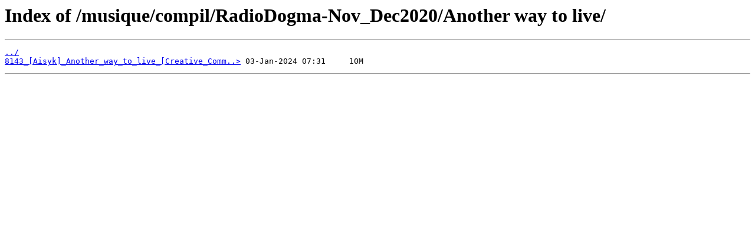

--- FILE ---
content_type: text/html
request_url: https://downloads.ondecourte.org/musique/compil/RadioDogma-Nov_Dec2020/Another%20way%20to%20live/
body_size: 295
content:
<html>
<head><title>Index of /musique/compil/RadioDogma-Nov_Dec2020/Another way to live/</title></head>
<body>
<h1>Index of /musique/compil/RadioDogma-Nov_Dec2020/Another way to live/</h1><hr><pre><a href="../">../</a>
<a href="8143_%5BAisyk%5D_Another_way_to_live_%5BCreative_Commons___by_nc_sa_2.0%5D_%5Bwww.dogmazic.net%5D.mp3">8143_[Aisyk]_Another_way_to_live_[Creative_Comm..&gt;</a> 03-Jan-2024 07:31     10M
</pre><hr></body>
</html>
